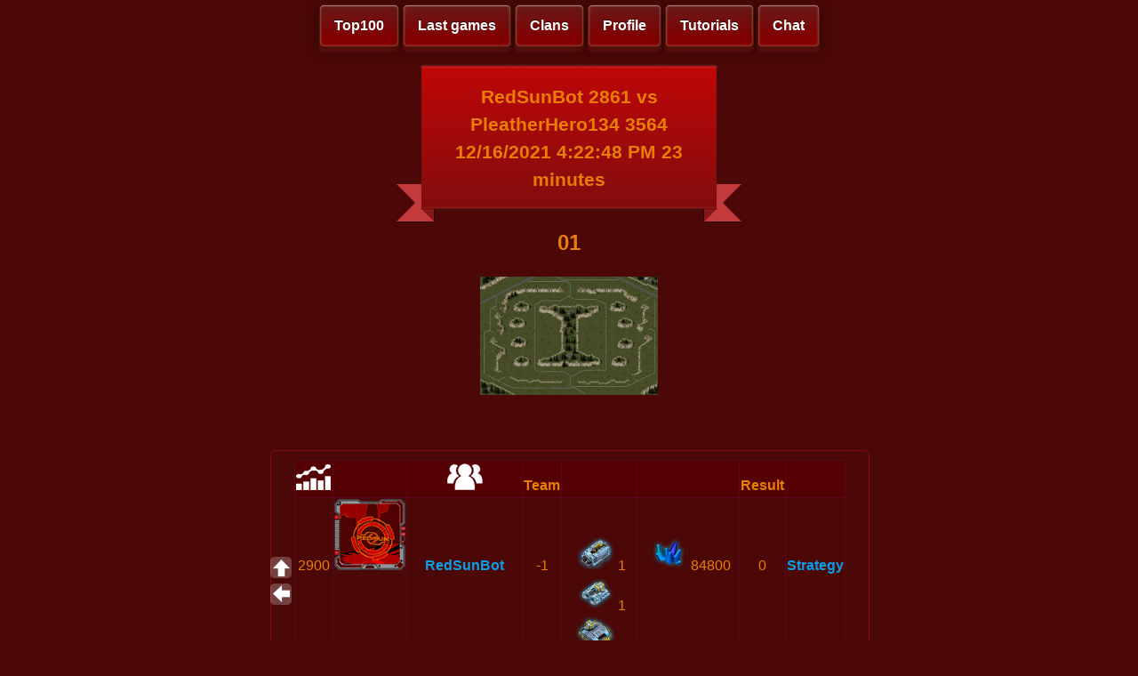

--- FILE ---
content_type: text/html; charset=utf-8
request_url: http://fr.redsungame.ru/GameInfo?ID=87ccd4c7-9239-46b0-8694-38b57417c7dc
body_size: 8085
content:


<!DOCTYPE html>

<html xmlns="http://www.w3.org/1999/xhtml">
<head><link href="StyleSheet.css" rel="stylesheet" /><title>

</title>
    </head>
<body>
    <meta name="viewport" content="width=device-width">
    <div id="TOP"></div>
    <form method="post" action="./GameInfo?ID=87ccd4c7-9239-46b0-8694-38b57417c7dc" id="form1">
<div class="aspNetHidden">
<input type="hidden" name="__VIEWSTATE" id="__VIEWSTATE" value="[base64]/X/+WsSghiqpYZ/L9WoQHXxe/+kmU/tZZVNcM0nLONtJNQSswWTkIcTdQB/O/xBiqpdFEpeq2VuAyOyAbXZ0FIS9FyO7Y72kSzPM5I93u2EDHMjVTR5Jl7Ybdmkdsm8sfFqkRvLGf/9zbagL0N9gaK7Ba38NjnxnOn5ZGRdlBsrOQyytGtXwlelwmaMDhtXWcRnepF8H2KrUoq38Xn0d/MM6fc1EL5UNRVUfzcKR8Qyz2/qilABeyhwjb1eWd0rom4zh5cks0U5sDm26dVKHp4LH5sULW2Kcav2bgMR5Rq9ObN4hnlNsHuBjtVfaUjrEjC+ZQP67hp4elZUGbH6lWTbnbWupH/8LZQcyM6UPYFykMs3hRhqabyscwo3958vWwubG+hY5UjT0ov4Xjsil/[base64]/+i0acjROcFYBrxIr1wIzwkcJw8KHR5H/usEuvO/wliu4t59iLCFk0s0y7oHgMO/FFWEO7N8aQTqsAHraz20ZE/C/QM6tHKT5WxcmE+b64NnJdS+3HA7V/0Ox1sxHJ164ho9M1289E5V5Eu/TJhrbOQqdr5lBBM2nz/9z0ATV792MMNxi2Ar7k0DElXC7uJuMb884zf1v9qsL6xjd+crBJb6M+mtxRAxnubDW6UYOvT3PnR" />
</div>

<div class="aspNetHidden">

	<input type="hidden" name="__VIEWSTATEGENERATOR" id="__VIEWSTATEGENERATOR" value="A09F81D4" />
	<input type="hidden" name="__EVENTVALIDATION" id="__EVENTVALIDATION" value="7uS8gSPg9THn5qIbvYN0V84oH96D4eALbgKd0ANuhxp04Z4+w0ym2cZrXPlyL4ImWrezSsj8eO9KDXkbHGCnWczJ5dpSuUuKiiyaZhfs/67KAcJ9RJUnmsSoS5KymhYI2XM0I+F3WI95V8sXo9Ep9A==" />
</div>
    <div class="header2">
        <a href="Top100.aspx" class="button1">Top100</a> 
        <a href="LastGames.aspx" class="button1">Last games</a> 
        <a href="Clans.aspx" class="button1">Clans</a> 
        <a href="UserProfile.aspx" class="button1">Profile</a> 
        <a href="Tutorial.aspx" class="button1">Tutorials</a> 
        
       

        <a href="MasterChat.aspx" class="button1">Chat</a>

       <!-- <a href="https://www.facebook.com/groups/750508484985695" class="button1"><img class="soc2" src="images/logo_fb2.png" /></a>
        <a href="http://vk.com/redsunrts" class="button1"><img class="soc2" src="images/logo_vk2.png" /></a>
        <a href="Online.aspx" class="button1"><img class="soc2" src="images/online.png" /></a>-->
    </div>
        <!--<div class="logo"><div class="wheel">
        </div></div>-->

        </div>
    <div class="info">
        
        
        
    <style type="text/css">
        .logo {
            display: none;
        }
    </style>
    <center>
    <div class="ribbon"><div class="ribbon-stitches-top"></div><strong class="ribbon-content">
         <h2>
        <span id="MainContent_uxTitle">RedSunBot 2861 vs PleatherHero134 3564 12/16/2021 4:22:48 PM 23 minutes</span>
         </h2>
        </strong><div class="ribbon-stitches-bottom"></div></div>
       <!-- <div class="header3"></div> -->
         <h2>
        <span id="MainContent_uxResult">01</span>
         </h2>
    </center>


    <center>
    <img id="MainContent_ImageMap" src="img/map/4.jpg" />
    </center>
    <br /><br />


    <div class="info-mini">
    
     <div>
	<table class="Greed" cellspacing="0" rules="all" border="1" id="MainContent_GridView2" style="height:131px;width:620px;border-collapse:collapse;">
		<tr>
			<th scope="col"><img src="images/rating.png" alt="Rating" /></th><th scope="col">&nbsp;</th><th scope="col"><img src="images/users2.png" alt="Name" /></th><th scope="col">Team</th><th scope="col">&nbsp;</th><th scope="col">&nbsp;</th><th scope="col">Result</th><th scope="col">&nbsp;</th>
		</tr><tr>
			<td>2900</td><td>
                    <img id="MainContent_GridView2_img_0" src="img/avatar/default.png" style="height:80px;width:80px;" />
                    </td><td><a href="InfoUser.aspx?ID=RedSunBot">RedSunBot</a></td><td>-1</td><td>
				        
			        <img src="img/units/17825823.png" style="height:38px;" /><span>1</span><img src="img/units/17825824.png" style="height:38px;" /><span>1</span><img src="img/units/17825825.png" style="height:38px;" /><span>2</span><img src="img/units/17825828.png" style="height:38px;" /><span>12</span><img src="img/units/17825830.png" style="height:38px;" /><span>1</span><img src="img/units/17825831.png" style="height:38px;" /><span>1</span><img src="img/units/17956891.png" style="height:38px;" /><span>1</span><img src="img/units/17956899.png" style="height:38px;" /><span>16</span><img src="img/units/18874374.png" style="height:38px;" /><span>2</span><img src="img/units/18874394.png" style="height:38px;" /><span>1</span><img src="img/units/18874412.png" style="height:38px;" /><span>36</span><img src="img/units/20971561.png" style="height:38px;" /><span>88</span><img src="img/units/20971574.png" style="height:38px;" /><span>21</span></td><td>
				        
			        <img src="img/units/222.png" style="height:38px;" /><span>84800</span></td><td>0</td><td>
				        
			        <a href="RedSunBot.aspx?ID=87ccd4c7-9239-46b0-8694-38b57417c7dc&amp;N=0">Strategy</a></td>
		</tr><tr class="Greed">
			<td>3580</td><td>
                    <img id="MainContent_GridView2_img_1" src="img/avatar/default.png" style="height:80px;width:80px;" />
                    </td><td><a href="InfoUser.aspx?ID=PleatherHero134">PleatherHero134</a></td><td>-1</td><td>
				        
			        <img src="img/units/67.png" style="height:38px;" /><span>1</span><img src="img/units/17825799.png" style="height:38px;" /><span>1</span><img src="img/units/17825823.png" style="height:38px;" /><span>1</span><img src="img/units/17825824.png" style="height:38px;" /><span>1</span><img src="img/units/17825825.png" style="height:38px;" /><span>6</span><img src="img/units/17825828.png" style="height:38px;" /><span>14</span><img src="img/units/17825830.png" style="height:38px;" /><span>1</span><img src="img/units/17825831.png" style="height:38px;" /><span>1</span><img src="img/units/17825832.png" style="height:38px;" /><span>1</span><img src="img/units/17956891.png" style="height:38px;" /><span>4</span><img src="img/units/17956899.png" style="height:38px;" /><span>10</span><img src="img/units/18874369.png" style="height:38px;" /><span>2</span><img src="img/units/18874374.png" style="height:38px;" /><span>14</span><img src="img/units/18874381.png" style="height:38px;" /><span>31</span><img src="img/units/18874394.png" style="height:38px;" /><span>1</span><img src="img/units/18874413.png" style="height:38px;" /><span>30</span><img src="img/units/20971561.png" style="height:38px;" /><span>79</span><img src="img/units/25165833.png" style="height:38px;" /><span>23</span></td><td>
				        
			        <img src="img/units/222.png" style="height:38px;" /><span>233278/205400</span></td><td>1</td><td>
				        
			        </td>
		</tr>
	</table>
</div>

        <br />
        <center>
    <input type="image" name="ctl00$MainContent$Like" id="MainContent_Like" src="img/status/like.png" style="border-style:None;" />
    <input type="image" name="ctl00$MainContent$Unlike" id="MainContent_Unlike" src="img/status/dislike.png" style="border-style:None;" />
        </center>
    <center>
<span id="MainContent_txtLike">0</span>
        <span id="MainContent_txtUnlike">0</span>
    </center>
    
    </div>
    
    
      

            
        

    <a href="#TOP" class="go-top"></a>
    <a href="#" onclick="history.back();return false;" class="button2" tabindex="0"></a>
    <!--<a href="Online.aspx" class="button3"></a> -->
    </div>
   
        
    </form>
    
</body>
</html>
